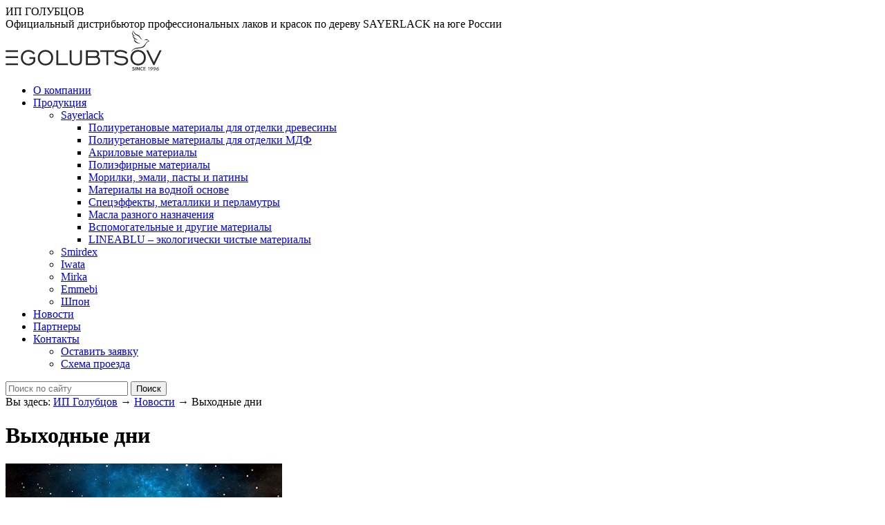

--- FILE ---
content_type: text/html; charset=UTF-8
request_url: https://lack.ru/novosti/vyhodnye-dni
body_size: 3081
content:
<!DOCTYPE html>
<html lang="ru-RU">
<head>

	<title>Выходные дни</title>
	<meta name="description" content="" />
	<meta name="keywords" content="" />
	
	<meta property="og:title" content="Выходные дни">
	<meta property="og:description" content="">
	<meta property="og:image" content="https://lack.ru/images/news/выходные дни.jpg">
	<meta property="og:site_name" content="ИП Голубцов"/>
	<meta property="og:url" content="https://lack.ru/novosti/vyhodnye-dni">
	<meta property="og:type" content="article" />

	<base href="https://lack.ru/" />		
	<link rel="canonical" href="https://lack.ru/novosti/vyhodnye-dni">
	<meta http-equiv="content-type" content="text/html; charset=UTF-8" />

	<meta http-equiv="X-UA-Compatible" content="IE=edge" />
	<meta name="format-detection" content="telephone=no">
	
    <link rel="apple-touch-icon" sizes="57x57" href="favicon/apple-icon-57x57.png">
    <link rel="apple-touch-icon" sizes="60x60" href="favicon/apple-icon-60x60.png">
    <link rel="apple-touch-icon" sizes="72x72" href="favicon/apple-icon-72x72.png">
    <link rel="apple-touch-icon" sizes="76x76" href="favicon/apple-icon-76x76.png">
    <link rel="apple-touch-icon" sizes="114x114" href="favicon/apple-icon-114x114.png">
    <link rel="apple-touch-icon" sizes="120x120" href="favicon/apple-icon-120x120.png">
    <link rel="apple-touch-icon" sizes="144x144" href="favicon/apple-icon-144x144.png">
    <link rel="apple-touch-icon" sizes="152x152" href="favicon/apple-icon-152x152.png">
    <link rel="apple-touch-icon" sizes="180x180" href="favicon/apple-icon-180x180.png">
    <link rel="icon" type="image/png" sizes="192x192"  href="favicon/android-icon-192x192.png">
    <link rel="icon" type="image/png" sizes="32x32" href="favicon/favicon-32x32.png">
    <link rel="icon" type="image/png" sizes="96x96" href="favicon/favicon-96x96.png">
    <link rel="icon" type="image/png" sizes="16x16" href="favicon/favicon-16x16.png">
    <link rel="manifest" href="favicon/manifest.json">
    <meta name="msapplication-TileColor" content="#ffffff">
    <meta name="msapplication-TileImage" content="favicon/ms-icon-144x144.png">
    <meta name="theme-color" content="#ffffff">
    
	<link rel="stylesheet" href="css/main.min.css?2026-01-26-02-13-59">
</head>
<body id="top">
    <header class="header" id="header">
        <div class="wrapper">
            <div class="header-descr">ИП ГОЛУБЦОВ<br>
                Официальный дистрибьютор профессиональных лаков и красок по дереву SAYERLACK на юге России
            </div>
            <div class="header-logo">
                <a href="/" title="title">
                    <img src="./../../img/logo.svg" alt="ИП Голубцов">
                </a>
            </div>
        </div>
    </header>
    <div class="wrapper">
        <div class="top-nav">
            <nav>
<ul class="topmenu"><li><a href="https://lack.ru/o-kompanii" >О компании</a></li><li><a class="submenu-link" href="https://lack.ru/produkciya" >Продукция</a><ul class="submenu"><li><a class="submenu-link" href="https://lack.ru/produkciya/sayerlack" >Sayerlack</a><ul class="submenu"><li><a href="https://lack.ru/produkciya/sayerlack/poliuretanovye-materialy-dlya-otdelki-drevesiny" >Полиуретановые материалы для отделки древесины</a></li><li><a href="https://lack.ru/produkciya/sayerlack/poliuretanovye-materialy-dlya-otdelki-mdf" >Полиуретановые материалы для отделки МДФ</a></li><li><a href="https://lack.ru/produkciya/sayerlack/akrilovye-materialy" >Акриловые материалы</a></li><li><a href="https://lack.ru/produkciya/sayerlack/poliefirnye-materialy" >Полиэфирные материалы</a></li><li><a href="https://lack.ru/produkciya/sayerlack/morilki-emali-pasty-i-patiny" >Морилки, эмали, пасты и патины</a></li><li><a href="https://lack.ru/produkciya/sayerlack/materialy-na-vodnoj-osnove" >Материалы на водной основе</a></li><li><a href="https://lack.ru/produkciya/sayerlack/speceffekty-metalliki-i-perlamutry" >Спецэффекты, металлики и перламутры</a></li><li><a href="https://lack.ru/produkciya/sayerlack/masla-raznogo-naznacheniya" >Масла разного назначения</a></li><li><a href="https://lack.ru/produkciya/sayerlack/vspomogatelnye-i-drugie-materialy" >Вспомогательные и другие материалы</a></li><li><a href="https://lack.ru/produkciya/sayerlack/lineablu-–-ekologicheski-chistye-materialy" >LINEABLU – экологически чистые материалы</a></li></ul></li><li><a href="https://lack.ru/produkciya/smirdex" >Smirdex</a></li><li><a href="https://lack.ru/produkciya/iwata" >Iwata</a></li><li><a href="https://lack.ru/produkciya/mirka" >Mirka</a></li><li><a href="https://lack.ru/produkciya/emmebi" >Emmebi</a></li><li><a href="https://lack.ru/produkciya/naturalnyj-shpon-(evropa)" >Шпон</a></li></ul></li><li><a href="https://lack.ru/novosti" >Новости</a></li><li><a href="https://lack.ru/partnery" >Партнеры</a></li><li><a class="submenu-link" href="https://lack.ru/kontakty" >Контакты</a><ul class="submenu"><li><a href="https://lack.ru/kontakty/ostavit-zayavku" >Оставить заявку</a></li><li><a href="https://lack.ru/kontakty/shema-proezda" >Схема проезда</a></li></ul></li></ul>
            </nav>
<form class="sisea-search-form search" action="https://lack.ru/poisk" method="get">
                <input id="search" type="text" name="search" placeholder="Поиск по сайту" value="">
                <input type="hidden" name="id" value="340">
                <input type="submit" value="Поиск">
            </form>
        </div>
    </div>
<div class="wrapper"><div class="breadcrumbs" itemscope itemtype="http://data-vocabulary.org/Breadcrumb">Вы здесь: <a href="https://lack.ru/" itemprop="url"><span itemprop="title">ИП Голубцов</span></a>&nbsp;→&nbsp;<a href="https://lack.ru/novosti" itemprop="url"><span itemprop="title">Новости</span></a>&nbsp;→&nbsp;<span itemprop="title">Выходные дни</span></div></div>

    		<div class="wrapper">
			<main>
				<h1>Выходные дни</h1>
					<a class="popup" href="/assets/cache_image/images/news/выходные дни_0x1200_d13.jpg" title="Выходные дни">
				<img class="img-post" src="/assets/cache_image/images/news/выходные дни_640x0_c45.jpg" alt="Выходные дни">
			
                          
                        </a>
				<p>В связи с распоряжением Президента Российской Федерации с 28 марта по 5 апреля - выходные дни. Просим уточнять дополнительную информацию по телефонам офиса:</p>

<p>(863) 203-77-61, 203-77-62, 203-77-63</p>

			</main>
		</div>
		
		
		





    <div class="wrapper block-contacts">
        <a class="block-contacts__adres" href="https://lack.ru/kontakty" title="Связаться с нами">
            <img src="./../../img/block-contacts-01.png" alt="Связаться с нами">
        </a>
        <a class="block-contacts__mail" href="https://lack.ru/kontakty/ostavit-zayavku" title="Оставить заявку">
            <img src="./../../img/block-contacts-02.png" alt="Оставить заявку">
        </a>
        <a class="block-contacts__map" href="https://lack.ru/kontakty/shema-proezda" title="Схема проезда">
            <img src="./../../img/block-contacts-03.png" alt="Схема проезда">
        </a>
    </div>
    <footer class="wrapper">
        <div class="socbtn">
            <a class="socbtn-item" href="#" rel="nofollow" target="_blank" title="vk">
                <img src="./../../img/icons/social/vk.svg" alt="vk">
            </a>
            <a class="socbtn-item" href="#" rel="nofollow" target="_blank" title="in">
                <img src="./../../img/icons/social/in.svg" alt="in">
            </a>
            <a class="socbtn-item" href="#" rel="nofollow" target="_blank" title="twitter">
                <img src="./../../img/icons/social/twitter.svg" alt="twitter">
            </a>
            <a class="socbtn-item" href="#" rel="nofollow" target="_blank" title="youtube">
                <img src="./../../img/icons/social/youtube.svg" alt="youtube">
            </a>
        </div>
        <p>Официальный дистрибьютор профессиональных лаков и красок по дереву SAYERLACK на юге России - ИП Голубцов. © Все материалы защищены. Использование материалов сайта только с разрешения владельца. При использовании материалов сайта, разрешенных владельцем, ссылка на первоисточник обязательна. | ИП Голубцов. © 2019-2022 тел.: (863) 203-77-61, 203-77-62, 203-77-63 | Разработка и техническая реализация - DesignStudio ANIMAX ©
        </p>
    </footer>
    <script src="//ajax.googleapis.com/ajax/libs/jquery/2.2.4/jquery.min.js"></script>
    <script src="js/scripts.min.js?2026-01-26-02-13-59"></script>
<!-- Yandex.Metrika counter --> <script type="text/javascript" > (function(m,e,t,r,i,k,a){m[i]=m[i]||function(){(m[i].a=m[i].a||[]).push(arguments)}; m[i].l=1*new Date();k=e.createElement(t),a=e.getElementsByTagName(t)[0],k.async=1,k.src=r,a.parentNode.insertBefore(k,a)}) (window, document, "script", "https://mc.yandex.ru/metrika/tag.js", "ym"); ym(54508612, "init", { clickmap:true, trackLinks:true, accurateTrackBounce:true, webvisor:true }); </script> <noscript><div><img src="https://mc.yandex.ru/watch/54508612" style="position:absolute; left:-9999px;" alt="" /></div></noscript> <!-- /Yandex.Metrika counter -->
</body>
</html>


--- FILE ---
content_type: image/svg+xml
request_url: https://lack.ru/img/logo.svg
body_size: 3431
content:
<?xml version="1.0" encoding="UTF-8"?>
<!DOCTYPE svg PUBLIC "-//W3C//DTD SVG 1.1//EN" "http://www.w3.org/Graphics/SVG/1.1/DTD/svg11.dtd">
<!-- Creator: CorelDRAW 2019 (64-Bit) -->
<svg xmlns="http://www.w3.org/2000/svg" xml:space="preserve" width="226px" height="58px" version="1.1" style="shape-rendering:geometricPrecision; text-rendering:geometricPrecision; image-rendering:optimizeQuality; fill-rule:evenodd; clip-rule:evenodd"
viewBox="0 0 225.81 58.09"
 xmlns:xlink="http://www.w3.org/1999/xlink">
 <defs>
  <style type="text/css">
   <![CDATA[
    .fil0 {fill:#2B2A29;fill-rule:nonzero}
   ]]>
  </style>
 </defs>
 <g id="Слой_x0020_1">
  <metadata id="CorelCorpID_0Corel-Layer"/>
  <path class="fil0" d="M208.11 58l0 -4.87 -1.83 0.53 0 0.6 1.18 -0.32 0 4.06 0.65 0zm-190.39 -20.42l-17.71 0 0 2.49 17.71 0 0 -2.49zm-0.01 -8.75l-17.71 0 0 2.49 17.71 0 0 -2.49zm0.03 18.91l-17.71 0 0 2.5 17.71 0 0 -2.5zm22.3 -3.3l0 -3.14 -5.84 0 0 -2.46 8.5 0 0 6.43c-1.03,1.78 -2.38,3.15 -4.04,4.1 -1.66,0.95 -3.55,1.42 -5.66,1.42 -3.2,0 -5.85,-1.06 -7.94,-3.17 -2.09,-2.11 -3.13,-4.79 -3.13,-8.04 0,-3.26 1.04,-5.95 3.13,-8.06 2.1,-2.11 4.75,-3.17 7.94,-3.17 1.98,0 3.78,0.43 5.41,1.3 1.63,0.86 2.96,2.1 3.97,3.7l-2.22 1.59c-0.68,-1.27 -1.64,-2.28 -2.91,-3 -1.27,-0.72 -2.68,-1.09 -4.25,-1.09 -2.4,0 -4.39,0.83 -5.97,2.48 -1.57,1.65 -2.36,3.73 -2.36,6.25 0,2.52 0.79,4.61 2.36,6.25 1.58,1.64 3.57,2.46 5.97,2.46 1.51,0 2.84,-0.32 4.01,-0.97 1.16,-0.64 2.18,-1.6 3.03,-2.88zm17.53 3.85c2.4,0 4.39,-0.82 5.98,-2.46 1.57,-1.64 2.36,-3.73 2.36,-6.25 0,-2.53 -0.79,-4.62 -2.36,-6.27 -1.57,-1.64 -3.57,-2.46 -5.98,-2.46 -2.41,0 -4.4,0.83 -5.98,2.48 -1.58,1.65 -2.37,3.73 -2.37,6.25 0,2.52 0.79,4.61 2.37,6.25 1.58,1.64 3.57,2.46 5.98,2.46zm-0.01 2.5c-3.21,0 -5.86,-1.06 -7.95,-3.17 -2.08,-2.11 -3.13,-4.79 -3.13,-8.04 0,-3.26 1.05,-5.95 3.15,-8.06 2.09,-2.11 4.73,-3.17 7.93,-3.17 3.2,0 5.86,1.06 7.97,3.18 2.11,2.12 3.16,4.8 3.16,8.05 0,3.25 -1.05,5.93 -3.15,8.04 -2.1,2.11 -4.76,3.17 -7.98,3.17zm15.81 -0.55l0 -21.41 2.66 0 0 18.94 13.99 0 0 2.47 -16.65 0zm21.97 -21.41l0 13.86c0,2.22 0.42,3.71 1.25,4.47 0.83,0.75 2.47,1.13 4.92,1.13 2.44,0 4.08,-0.38 4.9,-1.13 0.83,-0.76 1.24,-2.25 1.24,-4.47l0 -13.86 2.66 0 0 14.57c0,2.64 -0.68,4.53 -2.05,5.68 -1.37,1.14 -3.63,1.71 -6.76,1.71 -3.14,0 -5.4,-0.57 -6.77,-1.71 -1.37,-1.15 -2.05,-3.04 -2.05,-5.68l0 -14.57 2.66 0zm23.56 8.46l10.24 0c1.12,0 1.98,-0.26 2.57,-0.77 0.6,-0.51 0.9,-1.25 0.9,-2.21 0,-1 -0.29,-1.76 -0.86,-2.27 -0.58,-0.5 -1.45,-0.75 -2.61,-0.75l-10.24 0 0 6zm0 10.48l11.2 0c1.22,0 2.18,-0.35 2.88,-1.07 0.71,-0.72 1.06,-1.7 1.06,-2.94 0,-1.22 -0.35,-2.2 -1.06,-2.92 -0.7,-0.73 -1.66,-1.09 -2.88,-1.09l-11.2 0 0 8.02zm-2.66 2.47l0 -21.41 12.67 0c2.1,0 3.7,0.45 4.78,1.35 1.08,0.9 1.62,2.22 1.62,3.98 0,0.86 -0.17,1.62 -0.5,2.29 -0.34,0.68 -0.82,1.22 -1.44,1.63 1.14,0.66 2,1.47 2.57,2.42 0.59,0.96 0.88,2.06 0.88,3.3 0,1.98 -0.65,3.54 -1.95,4.7 -1.3,1.16 -3.06,1.74 -5.29,1.74l-13.34 0zm29.67 0l0 -18.95 -9.02 0 0 -2.46 20.7 0 0 2.46 -9.02 0 0 18.95 -2.66 0zm10.79 -3.23l1.55 -2.29c1.52,1.17 3.09,2.06 4.73,2.68 1.63,0.62 3.25,0.93 4.86,0.93 1.98,0 3.58,-0.42 4.82,-1.26 1.23,-0.84 1.85,-1.92 1.85,-3.23 0,-1.05 -0.44,-1.91 -1.33,-2.59 -0.89,-0.67 -2.11,-1.08 -3.68,-1.21 -0.37,-0.04 -0.92,-0.08 -1.62,-0.11 -3.53,-0.25 -5.92,-0.66 -7.21,-1.25 -0.99,-0.48 -1.75,-1.1 -2.27,-1.85 -0.51,-0.76 -0.77,-1.61 -0.77,-2.56 0,-1.72 0.77,-3.13 2.31,-4.25 1.53,-1.12 3.53,-1.67 5.99,-1.67 1.79,0 3.55,0.29 5.29,0.88 1.74,0.59 3.4,1.46 4.96,2.61l-1.55 2.23c-1.32,-1.07 -2.71,-1.87 -4.17,-2.41 -1.45,-0.54 -2.95,-0.81 -4.48,-0.81 -1.62,0 -2.95,0.32 -4,0.95 -1.05,0.63 -1.57,1.42 -1.57,2.36 0,0.37 0.08,0.72 0.25,1.03 0.17,0.31 0.43,0.61 0.77,0.88 0.88,0.65 2.78,1.08 5.71,1.26 1.35,0.08 2.39,0.16 3.13,0.25 2.17,0.24 3.89,0.94 5.16,2.09 1.27,1.15 1.9,2.56 1.9,4.24 0,2 -0.87,3.65 -2.61,4.94 -1.74,1.29 -4.02,1.94 -6.84,1.94 -2.14,0 -4.12,-0.31 -5.95,-0.92 -1.83,-0.63 -3.57,-1.57 -5.23,-2.86zm35.14 1.28c2.4,0 4.39,-0.82 5.98,-2.46 1.57,-1.64 2.36,-3.73 2.36,-6.25 0,-2.53 -0.79,-4.62 -2.36,-6.27 -1.57,-1.64 -3.57,-2.46 -5.98,-2.46 -2.41,0 -4.4,0.83 -5.98,2.48 -1.58,1.65 -2.37,3.73 -2.37,6.25 0,2.52 0.79,4.61 2.37,6.25 1.58,1.64 3.57,2.46 5.98,2.46zm-0.01 2.5c-3.21,0 -5.86,-1.06 -7.94,-3.17 -2.09,-2.11 -3.14,-4.79 -3.14,-8.04 0,-3.26 1.05,-5.95 3.15,-8.06 2.09,-2.11 4.73,-3.17 7.93,-3.17 3.2,0 5.86,1.06 7.97,3.18 2.11,2.12 3.16,4.8 3.16,8.05 0,3.25 -1.05,5.93 -3.15,8.04 -2.1,2.11 -4.76,3.17 -7.98,3.17zm23.61 -0.55l-1.67 0 -10.32 -21.41 2.89 0 8.27 17.16 8.26 -17.16 2.94 0 -10.37 21.41zm-14.82 -35.83c1.58,-0.39 4.18,-1.18 6.21,1.14 -0.47,0.59 -1.97,0.09 -3.17,1.98 -0.7,1.11 -1.44,2.2 -2.28,3.2 -1.78,2.12 -3.26,3.27 -6.39,3.81 -4.29,0.74 -7.59,0.19 -11.09,3.57 -0.65,0.63 -1.98,2.25 -2.24,3.22 2.37,-2.45 3.26,-3.73 6.31,-4.5 3.57,-0.9 9.25,-0.74 12.25,-2.77 2.13,-1.45 3.05,-6.56 6.06,-7.68 0.45,-0.19 1.84,-0.54 2.17,-0.77 -0.05,-0.06 -0.5,-0.23 -0.6,-0.27 -1.03,-0.41 -1.66,-1.89 -3.15,-2.45 -1.55,-0.58 -3.45,0.84 -4.08,1.52zm-14.49 -2.37c2.51,1.39 3.56,1.39 5.65,1.5 -2.67,-0.66 -6.44,-2.84 -7.41,-6.42 0.44,0.19 1.56,1.22 3.39,1.55 -2.83,-1.81 -4.23,-3.54 -4.32,-7.05 -0.86,1.22 -0.59,3.48 0.09,4.49 0.53,0.78 0.36,0.34 0.38,1.47 0.02,1.44 0.57,2.93 1.54,3.88 0.23,0.23 0.33,0.2 0.35,0.59 0.01,0.31 -0.01,0.56 0.02,0.87 0.3,3.64 2.65,5.38 5.96,5.87 0.8,0.12 2.72,0.21 3.32,0.03 -2.28,-0.65 -3.68,-0.82 -5.75,-2.33 -1,-0.73 -3.3,-3.17 -3.22,-4.45zm11.97 1.81c-2.21,-1.67 -3.5,-4.98 -4.36,-5.84 -1.39,-1.38 -3.3,-1.8 -4.8,-2.64 -1.3,-0.74 -4.53,-4.92 -5.18,-5.37 0.26,1.23 2.57,4.78 4.05,6.01 0.97,0.81 3.02,1.47 4.73,2.67 0.91,0.64 1.17,1.06 1.7,1.8 0.36,0.49 2.15,3.08 3.86,3.37zm-12.22 42.72c0,-0.12 -0.03,-0.22 -0.09,-0.29 -0.06,-0.08 -0.14,-0.14 -0.24,-0.19 -0.1,-0.05 -0.22,-0.09 -0.35,-0.12 -0.12,-0.03 -0.26,-0.06 -0.4,-0.08 -0.19,-0.05 -0.36,-0.09 -0.53,-0.15 -0.17,-0.06 -0.32,-0.14 -0.45,-0.24 -0.13,-0.09 -0.23,-0.22 -0.31,-0.37 -0.08,-0.16 -0.12,-0.35 -0.12,-0.58 0,-0.25 0.05,-0.48 0.14,-0.67 0.09,-0.18 0.21,-0.34 0.36,-0.46 0.15,-0.13 0.33,-0.22 0.54,-0.28 0.2,-0.06 0.43,-0.09 0.69,-0.09 0.26,0 0.52,0.02 0.77,0.07 0.26,0.05 0.49,0.12 0.67,0.2l0 0.75c-0.25,-0.1 -0.49,-0.17 -0.71,-0.21 -0.23,-0.04 -0.45,-0.07 -0.65,-0.07 -0.29,0 -0.51,0.06 -0.67,0.16 -0.16,0.11 -0.24,0.27 -0.24,0.48 0,0.12 0.03,0.22 0.08,0.3 0.05,0.08 0.12,0.14 0.21,0.2 0.09,0.05 0.19,0.09 0.3,0.12 0.12,0.03 0.24,0.06 0.37,0.09 0.2,0.04 0.4,0.09 0.58,0.15 0.19,0.05 0.35,0.13 0.5,0.23 0.14,0.1 0.25,0.23 0.34,0.39 0.08,0.17 0.12,0.37 0.12,0.63 0,0.26 -0.05,0.48 -0.14,0.67 -0.1,0.19 -0.23,0.35 -0.41,0.47 -0.18,0.12 -0.39,0.21 -0.64,0.27 -0.26,0.06 -0.53,0.09 -0.83,0.09 -0.26,0 -0.52,-0.02 -0.77,-0.07 -0.26,-0.05 -0.47,-0.13 -0.63,-0.22l0 -0.74c0.23,0.1 0.46,0.17 0.69,0.22 0.23,0.05 0.46,0.07 0.7,0.07 0.14,0 0.27,-0.01 0.41,-0.03 0.13,-0.03 0.25,-0.07 0.36,-0.12 0.11,-0.06 0.19,-0.13 0.26,-0.23 0.06,-0.09 0.09,-0.21 0.09,-0.35zm1.89 1.39l0 -4.82 0.89 0 0 4.82 -0.89 0zm4.54 -2.58c0.35,0.49 0.63,0.93 0.85,1.31l0.02 0c-0.03,-0.63 -0.05,-1.08 -0.05,-1.37l0 -2.18 0.89 0 0 4.82 -0.93 0 -1.57 -2.22c-0.27,-0.38 -0.56,-0.83 -0.85,-1.33l-0.02 0c0.02,0.59 0.04,1.04 0.04,1.37l0 2.18 -0.89 0 0 -4.82 0.93 0 1.58 2.24zm5.2 -1.59c-0.24,0 -0.46,0.04 -0.66,0.12 -0.2,0.08 -0.38,0.2 -0.52,0.35 -0.15,0.15 -0.26,0.33 -0.34,0.56 -0.08,0.22 -0.13,0.47 -0.13,0.76 0,0.28 0.04,0.53 0.12,0.75 0.07,0.21 0.18,0.39 0.32,0.53 0.14,0.15 0.31,0.26 0.51,0.33 0.2,0.07 0.42,0.11 0.68,0.11 0.18,0 0.37,-0.01 0.55,-0.04 0.19,-0.03 0.37,-0.07 0.54,-0.12l0 0.75c-0.17,0.05 -0.35,0.09 -0.55,0.11 -0.19,0.03 -0.39,0.04 -0.6,0.04 -0.41,0 -0.77,-0.05 -1.08,-0.17 -0.3,-0.12 -0.56,-0.28 -0.77,-0.49 -0.21,-0.22 -0.37,-0.47 -0.47,-0.77 -0.11,-0.29 -0.16,-0.62 -0.16,-0.98 0,-0.36 0.06,-0.7 0.17,-1.02 0.11,-0.31 0.27,-0.59 0.48,-0.82 0.21,-0.23 0.48,-0.41 0.79,-0.54 0.32,-0.13 0.67,-0.2 1.07,-0.2 0.21,0 0.4,0.01 0.58,0.04 0.18,0.03 0.35,0.07 0.49,0.12l0 0.74c-0.19,-0.06 -0.37,-0.1 -0.53,-0.12 -0.17,-0.03 -0.33,-0.04 -0.49,-0.04zm2.85 3.43l2.36 0 0 0.74 -3.25 0 0 -4.82 3.12 0 0 0.74 -2.23 0 0 1.25 1.92 0 0 0.73 -1.92 0 0 1.36zm10.8 -4.09c-1.18,0 -1.87,0.84 -1.87,1.71 0,0.88 0.64,1.61 1.74,1.61 0.39,0 0.9,-0.21 1.05,-0.38 -0.37,0.79 -1.4,1.26 -2.27,1.38l0 0.64c1.76,-0.26 3.15,-1.35 3.15,-3.08 0,-1.18 -0.74,-1.88 -1.8,-1.88zm-0.02 0.65c0.73,0 1.12,0.44 1.12,1.04 0,0.62 -0.48,1.04 -1.14,1.04 -0.6,0 -1.12,-0.35 -1.12,-1.03 0,-0.64 0.46,-1.05 1.14,-1.05zm4.5 -0.65c-1.18,0 -1.87,0.84 -1.87,1.71 0,0.88 0.64,1.61 1.74,1.61 0.39,0 0.9,-0.21 1.05,-0.38 -0.37,0.79 -1.4,1.26 -2.27,1.38l0 0.64c1.76,-0.26 3.15,-1.35 3.15,-3.08 0,-1.18 -0.74,-1.88 -1.8,-1.88zm-0.02 0.65c0.73,0 1.12,0.44 1.12,1.04 0,0.62 -0.48,1.04 -1.14,1.04 -0.6,0 -1.12,-0.35 -1.12,-1.03 0,-0.64 0.46,-1.05 1.14,-1.05zm5.78 -0.64c-1.76,0.27 -3.15,1.34 -3.15,3.07 0,1.18 0.75,1.88 1.81,1.88 1.18,0 1.86,-0.84 1.86,-1.72 0,-0.88 -0.63,-1.61 -1.74,-1.61 -0.39,0 -0.89,0.22 -1.04,0.38 0.37,-0.78 1.4,-1.24 2.26,-1.36l0 -0.64zm-1.3 2.21c0.6,0 1.12,0.35 1.12,1.03 0,0.64 -0.47,1.06 -1.14,1.06 -0.73,0 -1.12,-0.45 -1.12,-1.05 0,-0.62 0.47,-1.04 1.14,-1.04z"/>
 </g>
</svg>
